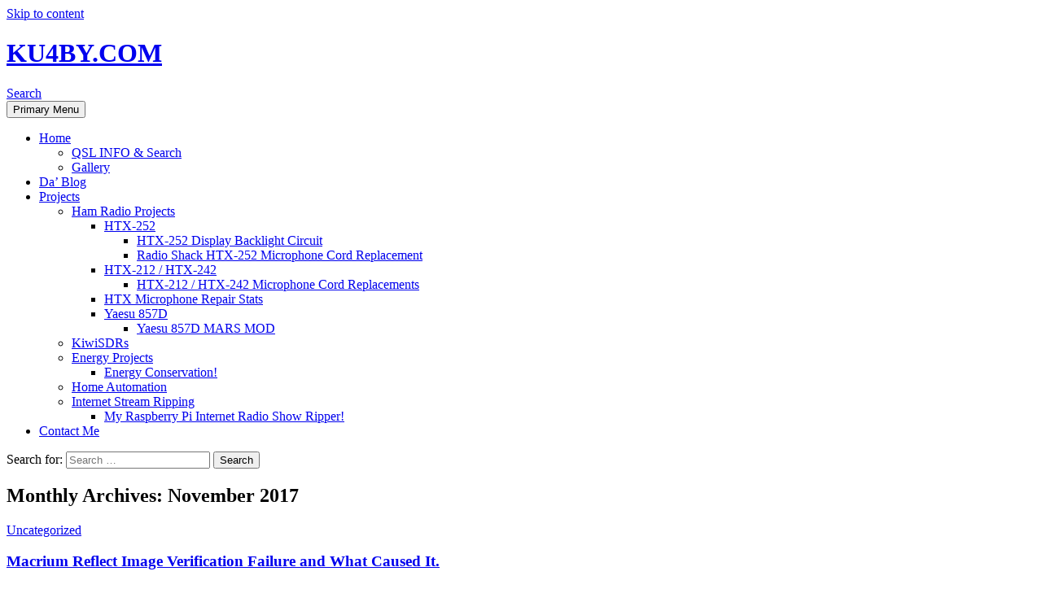

--- FILE ---
content_type: text/html; charset=UTF-8
request_url: https://ku4by.com/2017/11/
body_size: 63968
content:
<!DOCTYPE html>
<!--[if IE 7]>
<html class="ie ie7" lang="en-US">
<![endif]-->
<!--[if IE 8]>
<html class="ie ie8" lang="en-US">
<![endif]-->
<!--[if !(IE 7) & !(IE 8)]><!-->
<html lang="en-US">
<!--<![endif]-->
<head>
	<meta charset="UTF-8">
	<meta name="viewport" content="width=device-width, initial-scale=1.0">
	<title>November | 2017 | KU4BY.COM</title>
	<link rel="profile" href="https://gmpg.org/xfn/11">
	<link rel="pingback" href="https://ku4by.com/xmlrpc.php">
	<!--[if lt IE 9]>
	<script src="https://ku4by.com/wp-content/themes/twentyfourteen/js/html5.js?ver=3.7.0"></script>
	<![endif]-->
	<meta name='robots' content='max-image-preview:large' />
	<style>img:is([sizes="auto" i], [sizes^="auto," i]) { contain-intrinsic-size: 3000px 1500px }</style>
	<link rel="alternate" type="application/rss+xml" title="KU4BY.COM &raquo; Feed" href="https://ku4by.com/feed/" />
<link rel="alternate" type="application/rss+xml" title="KU4BY.COM &raquo; Comments Feed" href="https://ku4by.com/comments/feed/" />
		<!-- This site uses the Google Analytics by ExactMetrics plugin v8.11.1 - Using Analytics tracking - https://www.exactmetrics.com/ -->
		<!-- Note: ExactMetrics is not currently configured on this site. The site owner needs to authenticate with Google Analytics in the ExactMetrics settings panel. -->
					<!-- No tracking code set -->
				<!-- / Google Analytics by ExactMetrics -->
		<script>
window._wpemojiSettings = {"baseUrl":"https:\/\/s.w.org\/images\/core\/emoji\/16.0.1\/72x72\/","ext":".png","svgUrl":"https:\/\/s.w.org\/images\/core\/emoji\/16.0.1\/svg\/","svgExt":".svg","source":{"concatemoji":"https:\/\/ku4by.com\/wp-includes\/js\/wp-emoji-release.min.js?ver=1c9cf88def0255654badc0e593a67835"}};
/*! This file is auto-generated */
!function(s,n){var o,i,e;function c(e){try{var t={supportTests:e,timestamp:(new Date).valueOf()};sessionStorage.setItem(o,JSON.stringify(t))}catch(e){}}function p(e,t,n){e.clearRect(0,0,e.canvas.width,e.canvas.height),e.fillText(t,0,0);var t=new Uint32Array(e.getImageData(0,0,e.canvas.width,e.canvas.height).data),a=(e.clearRect(0,0,e.canvas.width,e.canvas.height),e.fillText(n,0,0),new Uint32Array(e.getImageData(0,0,e.canvas.width,e.canvas.height).data));return t.every(function(e,t){return e===a[t]})}function u(e,t){e.clearRect(0,0,e.canvas.width,e.canvas.height),e.fillText(t,0,0);for(var n=e.getImageData(16,16,1,1),a=0;a<n.data.length;a++)if(0!==n.data[a])return!1;return!0}function f(e,t,n,a){switch(t){case"flag":return n(e,"\ud83c\udff3\ufe0f\u200d\u26a7\ufe0f","\ud83c\udff3\ufe0f\u200b\u26a7\ufe0f")?!1:!n(e,"\ud83c\udde8\ud83c\uddf6","\ud83c\udde8\u200b\ud83c\uddf6")&&!n(e,"\ud83c\udff4\udb40\udc67\udb40\udc62\udb40\udc65\udb40\udc6e\udb40\udc67\udb40\udc7f","\ud83c\udff4\u200b\udb40\udc67\u200b\udb40\udc62\u200b\udb40\udc65\u200b\udb40\udc6e\u200b\udb40\udc67\u200b\udb40\udc7f");case"emoji":return!a(e,"\ud83e\udedf")}return!1}function g(e,t,n,a){var r="undefined"!=typeof WorkerGlobalScope&&self instanceof WorkerGlobalScope?new OffscreenCanvas(300,150):s.createElement("canvas"),o=r.getContext("2d",{willReadFrequently:!0}),i=(o.textBaseline="top",o.font="600 32px Arial",{});return e.forEach(function(e){i[e]=t(o,e,n,a)}),i}function t(e){var t=s.createElement("script");t.src=e,t.defer=!0,s.head.appendChild(t)}"undefined"!=typeof Promise&&(o="wpEmojiSettingsSupports",i=["flag","emoji"],n.supports={everything:!0,everythingExceptFlag:!0},e=new Promise(function(e){s.addEventListener("DOMContentLoaded",e,{once:!0})}),new Promise(function(t){var n=function(){try{var e=JSON.parse(sessionStorage.getItem(o));if("object"==typeof e&&"number"==typeof e.timestamp&&(new Date).valueOf()<e.timestamp+604800&&"object"==typeof e.supportTests)return e.supportTests}catch(e){}return null}();if(!n){if("undefined"!=typeof Worker&&"undefined"!=typeof OffscreenCanvas&&"undefined"!=typeof URL&&URL.createObjectURL&&"undefined"!=typeof Blob)try{var e="postMessage("+g.toString()+"("+[JSON.stringify(i),f.toString(),p.toString(),u.toString()].join(",")+"));",a=new Blob([e],{type:"text/javascript"}),r=new Worker(URL.createObjectURL(a),{name:"wpTestEmojiSupports"});return void(r.onmessage=function(e){c(n=e.data),r.terminate(),t(n)})}catch(e){}c(n=g(i,f,p,u))}t(n)}).then(function(e){for(var t in e)n.supports[t]=e[t],n.supports.everything=n.supports.everything&&n.supports[t],"flag"!==t&&(n.supports.everythingExceptFlag=n.supports.everythingExceptFlag&&n.supports[t]);n.supports.everythingExceptFlag=n.supports.everythingExceptFlag&&!n.supports.flag,n.DOMReady=!1,n.readyCallback=function(){n.DOMReady=!0}}).then(function(){return e}).then(function(){var e;n.supports.everything||(n.readyCallback(),(e=n.source||{}).concatemoji?t(e.concatemoji):e.wpemoji&&e.twemoji&&(t(e.twemoji),t(e.wpemoji)))}))}((window,document),window._wpemojiSettings);
</script>
<style id='wp-emoji-styles-inline-css'>

	img.wp-smiley, img.emoji {
		display: inline !important;
		border: none !important;
		box-shadow: none !important;
		height: 1em !important;
		width: 1em !important;
		margin: 0 0.07em !important;
		vertical-align: -0.1em !important;
		background: none !important;
		padding: 0 !important;
	}
</style>
<link rel='stylesheet' id='wp-block-library-css' href='https://ku4by.com/wp-includes/css/dist/block-library/style.min.css?ver=1c9cf88def0255654badc0e593a67835' media='all' />
<style id='wp-block-library-theme-inline-css'>
.wp-block-audio :where(figcaption){color:#555;font-size:13px;text-align:center}.is-dark-theme .wp-block-audio :where(figcaption){color:#ffffffa6}.wp-block-audio{margin:0 0 1em}.wp-block-code{border:1px solid #ccc;border-radius:4px;font-family:Menlo,Consolas,monaco,monospace;padding:.8em 1em}.wp-block-embed :where(figcaption){color:#555;font-size:13px;text-align:center}.is-dark-theme .wp-block-embed :where(figcaption){color:#ffffffa6}.wp-block-embed{margin:0 0 1em}.blocks-gallery-caption{color:#555;font-size:13px;text-align:center}.is-dark-theme .blocks-gallery-caption{color:#ffffffa6}:root :where(.wp-block-image figcaption){color:#555;font-size:13px;text-align:center}.is-dark-theme :root :where(.wp-block-image figcaption){color:#ffffffa6}.wp-block-image{margin:0 0 1em}.wp-block-pullquote{border-bottom:4px solid;border-top:4px solid;color:currentColor;margin-bottom:1.75em}.wp-block-pullquote cite,.wp-block-pullquote footer,.wp-block-pullquote__citation{color:currentColor;font-size:.8125em;font-style:normal;text-transform:uppercase}.wp-block-quote{border-left:.25em solid;margin:0 0 1.75em;padding-left:1em}.wp-block-quote cite,.wp-block-quote footer{color:currentColor;font-size:.8125em;font-style:normal;position:relative}.wp-block-quote:where(.has-text-align-right){border-left:none;border-right:.25em solid;padding-left:0;padding-right:1em}.wp-block-quote:where(.has-text-align-center){border:none;padding-left:0}.wp-block-quote.is-large,.wp-block-quote.is-style-large,.wp-block-quote:where(.is-style-plain){border:none}.wp-block-search .wp-block-search__label{font-weight:700}.wp-block-search__button{border:1px solid #ccc;padding:.375em .625em}:where(.wp-block-group.has-background){padding:1.25em 2.375em}.wp-block-separator.has-css-opacity{opacity:.4}.wp-block-separator{border:none;border-bottom:2px solid;margin-left:auto;margin-right:auto}.wp-block-separator.has-alpha-channel-opacity{opacity:1}.wp-block-separator:not(.is-style-wide):not(.is-style-dots){width:100px}.wp-block-separator.has-background:not(.is-style-dots){border-bottom:none;height:1px}.wp-block-separator.has-background:not(.is-style-wide):not(.is-style-dots){height:2px}.wp-block-table{margin:0 0 1em}.wp-block-table td,.wp-block-table th{word-break:normal}.wp-block-table :where(figcaption){color:#555;font-size:13px;text-align:center}.is-dark-theme .wp-block-table :where(figcaption){color:#ffffffa6}.wp-block-video :where(figcaption){color:#555;font-size:13px;text-align:center}.is-dark-theme .wp-block-video :where(figcaption){color:#ffffffa6}.wp-block-video{margin:0 0 1em}:root :where(.wp-block-template-part.has-background){margin-bottom:0;margin-top:0;padding:1.25em 2.375em}
</style>
<style id='classic-theme-styles-inline-css'>
/*! This file is auto-generated */
.wp-block-button__link{color:#fff;background-color:#32373c;border-radius:9999px;box-shadow:none;text-decoration:none;padding:calc(.667em + 2px) calc(1.333em + 2px);font-size:1.125em}.wp-block-file__button{background:#32373c;color:#fff;text-decoration:none}
</style>
<style id='global-styles-inline-css'>
:root{--wp--preset--aspect-ratio--square: 1;--wp--preset--aspect-ratio--4-3: 4/3;--wp--preset--aspect-ratio--3-4: 3/4;--wp--preset--aspect-ratio--3-2: 3/2;--wp--preset--aspect-ratio--2-3: 2/3;--wp--preset--aspect-ratio--16-9: 16/9;--wp--preset--aspect-ratio--9-16: 9/16;--wp--preset--color--black: #000;--wp--preset--color--cyan-bluish-gray: #abb8c3;--wp--preset--color--white: #fff;--wp--preset--color--pale-pink: #f78da7;--wp--preset--color--vivid-red: #cf2e2e;--wp--preset--color--luminous-vivid-orange: #ff6900;--wp--preset--color--luminous-vivid-amber: #fcb900;--wp--preset--color--light-green-cyan: #7bdcb5;--wp--preset--color--vivid-green-cyan: #00d084;--wp--preset--color--pale-cyan-blue: #8ed1fc;--wp--preset--color--vivid-cyan-blue: #0693e3;--wp--preset--color--vivid-purple: #9b51e0;--wp--preset--color--green: #24890d;--wp--preset--color--dark-gray: #2b2b2b;--wp--preset--color--medium-gray: #767676;--wp--preset--color--light-gray: #f5f5f5;--wp--preset--gradient--vivid-cyan-blue-to-vivid-purple: linear-gradient(135deg,rgba(6,147,227,1) 0%,rgb(155,81,224) 100%);--wp--preset--gradient--light-green-cyan-to-vivid-green-cyan: linear-gradient(135deg,rgb(122,220,180) 0%,rgb(0,208,130) 100%);--wp--preset--gradient--luminous-vivid-amber-to-luminous-vivid-orange: linear-gradient(135deg,rgba(252,185,0,1) 0%,rgba(255,105,0,1) 100%);--wp--preset--gradient--luminous-vivid-orange-to-vivid-red: linear-gradient(135deg,rgba(255,105,0,1) 0%,rgb(207,46,46) 100%);--wp--preset--gradient--very-light-gray-to-cyan-bluish-gray: linear-gradient(135deg,rgb(238,238,238) 0%,rgb(169,184,195) 100%);--wp--preset--gradient--cool-to-warm-spectrum: linear-gradient(135deg,rgb(74,234,220) 0%,rgb(151,120,209) 20%,rgb(207,42,186) 40%,rgb(238,44,130) 60%,rgb(251,105,98) 80%,rgb(254,248,76) 100%);--wp--preset--gradient--blush-light-purple: linear-gradient(135deg,rgb(255,206,236) 0%,rgb(152,150,240) 100%);--wp--preset--gradient--blush-bordeaux: linear-gradient(135deg,rgb(254,205,165) 0%,rgb(254,45,45) 50%,rgb(107,0,62) 100%);--wp--preset--gradient--luminous-dusk: linear-gradient(135deg,rgb(255,203,112) 0%,rgb(199,81,192) 50%,rgb(65,88,208) 100%);--wp--preset--gradient--pale-ocean: linear-gradient(135deg,rgb(255,245,203) 0%,rgb(182,227,212) 50%,rgb(51,167,181) 100%);--wp--preset--gradient--electric-grass: linear-gradient(135deg,rgb(202,248,128) 0%,rgb(113,206,126) 100%);--wp--preset--gradient--midnight: linear-gradient(135deg,rgb(2,3,129) 0%,rgb(40,116,252) 100%);--wp--preset--font-size--small: 13px;--wp--preset--font-size--medium: 20px;--wp--preset--font-size--large: 36px;--wp--preset--font-size--x-large: 42px;--wp--preset--spacing--20: 0.44rem;--wp--preset--spacing--30: 0.67rem;--wp--preset--spacing--40: 1rem;--wp--preset--spacing--50: 1.5rem;--wp--preset--spacing--60: 2.25rem;--wp--preset--spacing--70: 3.38rem;--wp--preset--spacing--80: 5.06rem;--wp--preset--shadow--natural: 6px 6px 9px rgba(0, 0, 0, 0.2);--wp--preset--shadow--deep: 12px 12px 50px rgba(0, 0, 0, 0.4);--wp--preset--shadow--sharp: 6px 6px 0px rgba(0, 0, 0, 0.2);--wp--preset--shadow--outlined: 6px 6px 0px -3px rgba(255, 255, 255, 1), 6px 6px rgba(0, 0, 0, 1);--wp--preset--shadow--crisp: 6px 6px 0px rgba(0, 0, 0, 1);}:where(.is-layout-flex){gap: 0.5em;}:where(.is-layout-grid){gap: 0.5em;}body .is-layout-flex{display: flex;}.is-layout-flex{flex-wrap: wrap;align-items: center;}.is-layout-flex > :is(*, div){margin: 0;}body .is-layout-grid{display: grid;}.is-layout-grid > :is(*, div){margin: 0;}:where(.wp-block-columns.is-layout-flex){gap: 2em;}:where(.wp-block-columns.is-layout-grid){gap: 2em;}:where(.wp-block-post-template.is-layout-flex){gap: 1.25em;}:where(.wp-block-post-template.is-layout-grid){gap: 1.25em;}.has-black-color{color: var(--wp--preset--color--black) !important;}.has-cyan-bluish-gray-color{color: var(--wp--preset--color--cyan-bluish-gray) !important;}.has-white-color{color: var(--wp--preset--color--white) !important;}.has-pale-pink-color{color: var(--wp--preset--color--pale-pink) !important;}.has-vivid-red-color{color: var(--wp--preset--color--vivid-red) !important;}.has-luminous-vivid-orange-color{color: var(--wp--preset--color--luminous-vivid-orange) !important;}.has-luminous-vivid-amber-color{color: var(--wp--preset--color--luminous-vivid-amber) !important;}.has-light-green-cyan-color{color: var(--wp--preset--color--light-green-cyan) !important;}.has-vivid-green-cyan-color{color: var(--wp--preset--color--vivid-green-cyan) !important;}.has-pale-cyan-blue-color{color: var(--wp--preset--color--pale-cyan-blue) !important;}.has-vivid-cyan-blue-color{color: var(--wp--preset--color--vivid-cyan-blue) !important;}.has-vivid-purple-color{color: var(--wp--preset--color--vivid-purple) !important;}.has-black-background-color{background-color: var(--wp--preset--color--black) !important;}.has-cyan-bluish-gray-background-color{background-color: var(--wp--preset--color--cyan-bluish-gray) !important;}.has-white-background-color{background-color: var(--wp--preset--color--white) !important;}.has-pale-pink-background-color{background-color: var(--wp--preset--color--pale-pink) !important;}.has-vivid-red-background-color{background-color: var(--wp--preset--color--vivid-red) !important;}.has-luminous-vivid-orange-background-color{background-color: var(--wp--preset--color--luminous-vivid-orange) !important;}.has-luminous-vivid-amber-background-color{background-color: var(--wp--preset--color--luminous-vivid-amber) !important;}.has-light-green-cyan-background-color{background-color: var(--wp--preset--color--light-green-cyan) !important;}.has-vivid-green-cyan-background-color{background-color: var(--wp--preset--color--vivid-green-cyan) !important;}.has-pale-cyan-blue-background-color{background-color: var(--wp--preset--color--pale-cyan-blue) !important;}.has-vivid-cyan-blue-background-color{background-color: var(--wp--preset--color--vivid-cyan-blue) !important;}.has-vivid-purple-background-color{background-color: var(--wp--preset--color--vivid-purple) !important;}.has-black-border-color{border-color: var(--wp--preset--color--black) !important;}.has-cyan-bluish-gray-border-color{border-color: var(--wp--preset--color--cyan-bluish-gray) !important;}.has-white-border-color{border-color: var(--wp--preset--color--white) !important;}.has-pale-pink-border-color{border-color: var(--wp--preset--color--pale-pink) !important;}.has-vivid-red-border-color{border-color: var(--wp--preset--color--vivid-red) !important;}.has-luminous-vivid-orange-border-color{border-color: var(--wp--preset--color--luminous-vivid-orange) !important;}.has-luminous-vivid-amber-border-color{border-color: var(--wp--preset--color--luminous-vivid-amber) !important;}.has-light-green-cyan-border-color{border-color: var(--wp--preset--color--light-green-cyan) !important;}.has-vivid-green-cyan-border-color{border-color: var(--wp--preset--color--vivid-green-cyan) !important;}.has-pale-cyan-blue-border-color{border-color: var(--wp--preset--color--pale-cyan-blue) !important;}.has-vivid-cyan-blue-border-color{border-color: var(--wp--preset--color--vivid-cyan-blue) !important;}.has-vivid-purple-border-color{border-color: var(--wp--preset--color--vivid-purple) !important;}.has-vivid-cyan-blue-to-vivid-purple-gradient-background{background: var(--wp--preset--gradient--vivid-cyan-blue-to-vivid-purple) !important;}.has-light-green-cyan-to-vivid-green-cyan-gradient-background{background: var(--wp--preset--gradient--light-green-cyan-to-vivid-green-cyan) !important;}.has-luminous-vivid-amber-to-luminous-vivid-orange-gradient-background{background: var(--wp--preset--gradient--luminous-vivid-amber-to-luminous-vivid-orange) !important;}.has-luminous-vivid-orange-to-vivid-red-gradient-background{background: var(--wp--preset--gradient--luminous-vivid-orange-to-vivid-red) !important;}.has-very-light-gray-to-cyan-bluish-gray-gradient-background{background: var(--wp--preset--gradient--very-light-gray-to-cyan-bluish-gray) !important;}.has-cool-to-warm-spectrum-gradient-background{background: var(--wp--preset--gradient--cool-to-warm-spectrum) !important;}.has-blush-light-purple-gradient-background{background: var(--wp--preset--gradient--blush-light-purple) !important;}.has-blush-bordeaux-gradient-background{background: var(--wp--preset--gradient--blush-bordeaux) !important;}.has-luminous-dusk-gradient-background{background: var(--wp--preset--gradient--luminous-dusk) !important;}.has-pale-ocean-gradient-background{background: var(--wp--preset--gradient--pale-ocean) !important;}.has-electric-grass-gradient-background{background: var(--wp--preset--gradient--electric-grass) !important;}.has-midnight-gradient-background{background: var(--wp--preset--gradient--midnight) !important;}.has-small-font-size{font-size: var(--wp--preset--font-size--small) !important;}.has-medium-font-size{font-size: var(--wp--preset--font-size--medium) !important;}.has-large-font-size{font-size: var(--wp--preset--font-size--large) !important;}.has-x-large-font-size{font-size: var(--wp--preset--font-size--x-large) !important;}
:where(.wp-block-post-template.is-layout-flex){gap: 1.25em;}:where(.wp-block-post-template.is-layout-grid){gap: 1.25em;}
:where(.wp-block-columns.is-layout-flex){gap: 2em;}:where(.wp-block-columns.is-layout-grid){gap: 2em;}
:root :where(.wp-block-pullquote){font-size: 1.5em;line-height: 1.6;}
</style>
<link rel='stylesheet' id='cmplz-general-css' href='https://ku4by.com/wp-content/plugins/complianz-gdpr/assets/css/cookieblocker.min.css?ver=1754062258' media='all' />
<link rel='stylesheet' id='twentyfourteen-lato-css' href='https://ku4by.com/wp-content/themes/twentyfourteen/fonts/font-lato.css?ver=20230328' media='all' />
<link rel='stylesheet' id='genericons-css' href='https://ku4by.com/wp-content/themes/twentyfourteen/genericons/genericons.css?ver=3.0.3' media='all' />
<link rel='stylesheet' id='twentyfourteen-style-css' href='https://ku4by.com/wp-content/themes/twentyfourteen/style.css?ver=20250415' media='all' />
<link rel='stylesheet' id='twentyfourteen-block-style-css' href='https://ku4by.com/wp-content/themes/twentyfourteen/css/blocks.css?ver=20240708' media='all' />
<!--[if lt IE 9]>
<link rel='stylesheet' id='twentyfourteen-ie-css' href='https://ku4by.com/wp-content/themes/twentyfourteen/css/ie.css?ver=20140711' media='all' />
<![endif]-->
<script src="https://ku4by.com/wp-includes/js/jquery/jquery.min.js?ver=3.7.1" id="jquery-core-js"></script>
<script src="https://ku4by.com/wp-includes/js/jquery/jquery-migrate.min.js?ver=3.4.1" id="jquery-migrate-js"></script>
<script src="https://ku4by.com/wp-content/themes/twentyfourteen/js/functions.js?ver=20230526" id="twentyfourteen-script-js" defer data-wp-strategy="defer"></script>
<link rel="https://api.w.org/" href="https://ku4by.com/wp-json/" /><link rel="EditURI" type="application/rsd+xml" title="RSD" href="https://ku4by.com/xmlrpc.php?rsd" />

			<style type="text/css">
				.gllr_image_row {
					clear: both;
				}
			</style>
			<script async src="https://epnt.ebay.com/static/epn-smart-tools.js"></script><!-- call Shout Stream Javascript in HEAD -->
<script src="https://ku4by.com/wp-includes/js/swfobject.js?ver=2.2-20120417" id="swfobject-js"></script>
<script src="https://ku4by.com/wp-content/plugins/shout-stream/ss_popup.js?ver=1.0" id="shout-stream-js"></script>
<!-- done Shout Stream Javascript in HEAD -->
<script type="text/javascript">
(function(url){
	if(/(?:Chrome\/26\.0\.1410\.63 Safari\/537\.31|WordfenceTestMonBot)/.test(navigator.userAgent)){ return; }
	var addEvent = function(evt, handler) {
		if (window.addEventListener) {
			document.addEventListener(evt, handler, false);
		} else if (window.attachEvent) {
			document.attachEvent('on' + evt, handler);
		}
	};
	var removeEvent = function(evt, handler) {
		if (window.removeEventListener) {
			document.removeEventListener(evt, handler, false);
		} else if (window.detachEvent) {
			document.detachEvent('on' + evt, handler);
		}
	};
	var evts = 'contextmenu dblclick drag dragend dragenter dragleave dragover dragstart drop keydown keypress keyup mousedown mousemove mouseout mouseover mouseup mousewheel scroll'.split(' ');
	var logHuman = function() {
		if (window.wfLogHumanRan) { return; }
		window.wfLogHumanRan = true;
		var wfscr = document.createElement('script');
		wfscr.type = 'text/javascript';
		wfscr.async = true;
		wfscr.src = url + '&r=' + Math.random();
		(document.getElementsByTagName('head')[0]||document.getElementsByTagName('body')[0]).appendChild(wfscr);
		for (var i = 0; i < evts.length; i++) {
			removeEvent(evts[i], logHuman);
		}
	};
	for (var i = 0; i < evts.length; i++) {
		addEvent(evts[i], logHuman);
	}
})('//ku4by.com/?wordfence_lh=1&hid=BF5FAE24A73EAE0033C0C2EA300DE7D0');
</script>			<style>.cmplz-hidden {
					display: none !important;
				}</style><style data-context="foundation-flickity-css">/*! Flickity v2.0.2
http://flickity.metafizzy.co
---------------------------------------------- */.flickity-enabled{position:relative}.flickity-enabled:focus{outline:0}.flickity-viewport{overflow:hidden;position:relative;height:100%}.flickity-slider{position:absolute;width:100%;height:100%}.flickity-enabled.is-draggable{-webkit-tap-highlight-color:transparent;tap-highlight-color:transparent;-webkit-user-select:none;-moz-user-select:none;-ms-user-select:none;user-select:none}.flickity-enabled.is-draggable .flickity-viewport{cursor:move;cursor:-webkit-grab;cursor:grab}.flickity-enabled.is-draggable .flickity-viewport.is-pointer-down{cursor:-webkit-grabbing;cursor:grabbing}.flickity-prev-next-button{position:absolute;top:50%;width:44px;height:44px;border:none;border-radius:50%;background:#fff;background:hsla(0,0%,100%,.75);cursor:pointer;-webkit-transform:translateY(-50%);transform:translateY(-50%)}.flickity-prev-next-button:hover{background:#fff}.flickity-prev-next-button:focus{outline:0;box-shadow:0 0 0 5px #09f}.flickity-prev-next-button:active{opacity:.6}.flickity-prev-next-button.previous{left:10px}.flickity-prev-next-button.next{right:10px}.flickity-rtl .flickity-prev-next-button.previous{left:auto;right:10px}.flickity-rtl .flickity-prev-next-button.next{right:auto;left:10px}.flickity-prev-next-button:disabled{opacity:.3;cursor:auto}.flickity-prev-next-button svg{position:absolute;left:20%;top:20%;width:60%;height:60%}.flickity-prev-next-button .arrow{fill:#333}.flickity-page-dots{position:absolute;width:100%;bottom:-25px;padding:0;margin:0;list-style:none;text-align:center;line-height:1}.flickity-rtl .flickity-page-dots{direction:rtl}.flickity-page-dots .dot{display:inline-block;width:10px;height:10px;margin:0 8px;background:#333;border-radius:50%;opacity:.25;cursor:pointer}.flickity-page-dots .dot.is-selected{opacity:1}</style><style data-context="foundation-slideout-css">.slideout-menu{position:fixed;left:0;top:0;bottom:0;right:auto;z-index:0;width:256px;overflow-y:auto;-webkit-overflow-scrolling:touch;display:none}.slideout-menu.pushit-right{left:auto;right:0}.slideout-panel{position:relative;z-index:1;will-change:transform}.slideout-open,.slideout-open .slideout-panel,.slideout-open body{overflow:hidden}.slideout-open .slideout-menu{display:block}.pushit{display:none}</style><style>.ios7.web-app-mode.has-fixed header{ background-color: rgba(3,122,221,.88);}</style></head>

<body data-rsssl=1 data-cmplz=1 class="archive date wp-embed-responsive wp-theme-twentyfourteen gllr_twentyfourteen masthead-fixed list-view footer-widgets">
<a class="screen-reader-text skip-link" href="#content">
	Skip to content</a>
<div id="page" class="hfeed site">
		
	<header id="masthead" class="site-header">
		<div class="header-main">
			<h1 class="site-title"><a href="https://ku4by.com/" rel="home" >KU4BY.COM</a></h1>

			<div class="search-toggle">
				<a href="#search-container" class="screen-reader-text" aria-expanded="false" aria-controls="search-container">
					Search				</a>
			</div>

			<nav id="primary-navigation" class="site-navigation primary-navigation">
				<button class="menu-toggle">Primary Menu</button>
				<div class="menu-newmenu1-container"><ul id="primary-menu" class="nav-menu"><li id="menu-item-31" class="menu-item menu-item-type-post_type menu-item-object-page menu-item-home menu-item-has-children menu-item-31"><a href="https://ku4by.com/">Home</a>
<ul class="sub-menu">
	<li id="menu-item-299" class="menu-item menu-item-type-post_type menu-item-object-page menu-item-299"><a href="https://ku4by.com/qslsearch/">QSL INFO &#038; Search</a></li>
	<li id="menu-item-101" class="menu-item menu-item-type-post_type menu-item-object-page menu-item-101"><a href="https://ku4by.com/gallery/">Gallery</a></li>
</ul>
</li>
<li id="menu-item-33" class="menu-item menu-item-type-post_type menu-item-object-page current_page_parent menu-item-33"><a href="https://ku4by.com/blog/">Da’ Blog</a></li>
<li id="menu-item-885" class="menu-item menu-item-type-custom menu-item-object-custom menu-item-has-children menu-item-885"><a href="#">Projects</a>
<ul class="sub-menu">
	<li id="menu-item-884" class="menu-item menu-item-type-custom menu-item-object-custom menu-item-has-children menu-item-884"><a href="#">Ham Radio Projects</a>
	<ul class="sub-menu">
		<li id="menu-item-889" class="menu-item menu-item-type-custom menu-item-object-custom menu-item-has-children menu-item-889"><a href="#">HTX-252</a>
		<ul class="sub-menu">
			<li id="menu-item-702" class="menu-item menu-item-type-post_type menu-item-object-page menu-item-702"><a href="https://ku4by.com/htx-252-display-backlight-circuit/">HTX-252 Display Backlight Circuit</a></li>
			<li id="menu-item-466" class="menu-item menu-item-type-post_type menu-item-object-page menu-item-466"><a href="https://ku4by.com/radio-shack-htx-252-microphone-cord-replacement/">Radio Shack HTX-252 Microphone Cord Replacement</a></li>
		</ul>
</li>
		<li id="menu-item-890" class="menu-item menu-item-type-custom menu-item-object-custom menu-item-has-children menu-item-890"><a href="#">HTX-212 / HTX-242</a>
		<ul class="sub-menu">
			<li id="menu-item-721" class="menu-item menu-item-type-post_type menu-item-object-page menu-item-721"><a href="https://ku4by.com/htx-212-htx-242-microphone-cord-replacements/">HTX-212 / HTX-242 Microphone Cord Replacements</a></li>
		</ul>
</li>
		<li id="menu-item-818" class="menu-item menu-item-type-post_type menu-item-object-page menu-item-818"><a href="https://ku4by.com/htx-microphone-repair-stats/">HTX Microphone Repair Stats</a></li>
		<li id="menu-item-891" class="menu-item menu-item-type-custom menu-item-object-custom menu-item-has-children menu-item-891"><a href="#">Yaesu 857D</a>
		<ul class="sub-menu">
			<li id="menu-item-202" class="menu-item menu-item-type-post_type menu-item-object-page menu-item-202"><a href="https://ku4by.com/yaesu-857d-mars-mod/">Yaesu 857D MARS MOD</a></li>
		</ul>
</li>
	</ul>
</li>
	<li id="menu-item-892" class="menu-item menu-item-type-custom menu-item-object-custom menu-item-892"><a href="#">KiwiSDRs</a></li>
	<li id="menu-item-886" class="menu-item menu-item-type-custom menu-item-object-custom menu-item-has-children menu-item-886"><a href="#">Energy Projects</a>
	<ul class="sub-menu">
		<li id="menu-item-227" class="menu-item menu-item-type-post_type menu-item-object-page menu-item-227"><a href="https://ku4by.com/energy-conservation/">Energy Conservation!</a></li>
	</ul>
</li>
	<li id="menu-item-887" class="menu-item menu-item-type-custom menu-item-object-custom menu-item-887"><a href="#">Home Automation</a></li>
	<li id="menu-item-888" class="menu-item menu-item-type-custom menu-item-object-custom menu-item-has-children menu-item-888"><a href="#">Internet Stream Ripping</a>
	<ul class="sub-menu">
		<li id="menu-item-645" class="menu-item menu-item-type-post_type menu-item-object-page menu-item-645"><a href="https://ku4by.com/projects/my-raspberry-pi-internet-radio-show-ripper/">My Raspberry Pi Internet Radio Show Ripper!</a></li>
	</ul>
</li>
</ul>
</li>
<li id="menu-item-538" class="menu-item menu-item-type-post_type menu-item-object-page menu-item-538"><a href="https://ku4by.com/contact-me/">Contact Me</a></li>
</ul></div>			</nav>
		</div>

		<div id="search-container" class="search-box-wrapper hide">
			<div class="search-box">
				<form role="search" method="get" class="search-form" action="https://ku4by.com/">
				<label>
					<span class="screen-reader-text">Search for:</span>
					<input type="search" class="search-field" placeholder="Search &hellip;" value="" name="s" />
				</label>
				<input type="submit" class="search-submit" value="Search" />
			</form>			</div>
		</div>
	</header><!-- #masthead -->

	<div id="main" class="site-main">

	<section id="primary" class="content-area">
		<div id="content" class="site-content" role="main">

			
			<header class="page-header">
				<h1 class="page-title">
					Monthly Archives: November 2017				</h1>
			</header><!-- .page-header -->

				
<article id="post-655" class="post-655 post type-post status-publish format-standard hentry category-uncategorized">
	
	<header class="entry-header">
				<div class="entry-meta">
			<span class="cat-links"><a href="https://ku4by.com/category/uncategorized/" rel="category tag">Uncategorized</a></span>
		</div>
			<h1 class="entry-title"><a href="https://ku4by.com/macrium-image-verification-failure/" rel="bookmark">Macrium Reflect Image Verification Failure and What Caused It.</a></h1>
		<div class="entry-meta">
			<span class="entry-date"><a href="https://ku4by.com/macrium-image-verification-failure/" rel="bookmark"><time class="entry-date" datetime="2017-11-04T11:46:35-05:00">November 4, 2017</time></a></span> <span class="byline"><span class="author vcard"><a class="url fn n" href="https://ku4by.com/author/steve/" rel="author">Steve</a></span></span>			<span class="comments-link"><a href="https://ku4by.com/macrium-image-verification-failure/#respond">Leave a comment</a></span>
						</div><!-- .entry-meta -->
	</header><!-- .entry-header -->

		<div class="entry-content">
		
<p>***  This website (or content) contains affiliate links. As an affiliate, I may earn a commission from qualifying purchases made through these links, at no additional cost to you. I only recommend products and services I genuinely believe in, and any compensation received does not influence the content I create. Your support through these links helps me continue to provide valuable content. ***</p>


<p><script type="text/javascript" src="https://adn.ebay.com/files/js/min/jquery-1.6.2-min.js"></script><br><script type="text/javascript" src="https://adn.ebay.com/files/js/min/ebay_activeContent-min.js"></script><br><script charset="utf-8" type="text/javascript"><br />
document.write('\x3Cscript type="text/javascript" charset="utf-8" src="https://adn.ebay.com/cb?programId=1&campId=5337678815&toolId=10026&keyword=%28WD+My+Passport%2CUSB+HDD%29&width=728&height=90&font=1&textColor=000000&linkColor=0000AA&arrowColor=8BBC01&color1=709AEE&color2=[COLORTWO]&format=ImageLink&contentType=TEXT_AND_IMAGE&enableSearch=y&usePopularSearches=n&freeShipping=n&topRatedSeller=n&itemsWithPayPal=n&descriptionSearch=n&showKwCatLink=n&excludeCatId=&excludeKeyword=&catId=&disWithin=200&ctx=n&autoscroll=y&title=a+WD+My+Passport&flashEnabled=' + isFlashEnabled + '&pageTitle=' + _epn__pageTitle + '&cachebuster=' + (Math.floor(Math.random() * 10000000 )) + '">\x3C/script>' );<br />
</script><br><script async="" src="//pagead2.googlesyndication.com/pagead/js/adsbygoogle.js"></script><br><script><br />
  (adsbygoogle = window.adsbygoogle || []).push({<br />
    google_ad_client: "ca-pub-2060921343019763",<br />
    enable_page_level_ads: true<br />
  });<br />
</script></p>
<p>So about a month or so I was running my full monthly backup on my HP Pavilion 17-g121wm laptop using Macrium Reflect. The full backup ran without a hitch as it always does and then the verification cycle began. I left the laptop to complete it&#8217;s mission and came back an couple of hours later to this error message:</p>
<p><a href="https://ku4by.com/macrium-image-verification-failure/macrium-verification-error2/" rel="attachment wp-att-660"><img fetchpriority="high" decoding="async" class="aligncenter size-full wp-image-660" src="https://ku4by.com/wp-content/uploads/2017/11/Macrium-Verification-Error2.jpg" alt="" width="591" height="421" data-wp-pid="660" srcset="https://ku4by.com/wp-content/uploads/2017/11/Macrium-Verification-Error2.jpg 591w, https://ku4by.com/wp-content/uploads/2017/11/Macrium-Verification-Error2-300x214.jpg 300w" sizes="(max-width: 591px) 100vw, 591px" /></a></p>
<p>Data Verification Failed?? What does that mean? Was it the reading of the data on the laptop in creating the image? Was it the writing of the image to the USB Drive that I was using? Where do you even begin to troubleshoot this??? I could always test the image by trying to restore it to my laptop which would have made absolutely no sense because I could have ended up losing valuable data that I have accumulated since the previous month&#8217;s image if the image was corrupted. So I opted for the next easiest thing to do which was verify that my USB drive was not the culprit.</p>
<p>I use a <a href="https://rover.ebay.com/rover/1/711-53200-19255-0/1?ff3=4&amp;toolid=11800&amp;pub=5575123100&amp;campid=5337678679&amp;mpre=https%3A%2F%2Fwww.ebay.com%2Fitm%2FWestern-Digital-WD-My-Passport-Ultra-1TB-USB-3-0-Portable-External-Hard-Drive-%2F332156004497" target="_blank" rel="noopener">USB 3.0 1TB My Passport Ultra</a> (Affiliate Link) for local storage of my backups. This particular drive I have owned for years and always had good luck with it but I have a few of them to backup my other machines as well. You can get them for around $50 bucks now and I think it&#8217;s well worth it! I didn&#8217;t use any elaborate testing software or anything. All I used is the Windows CHKDSK utility. There are tons of tutorials all over the Internet to show you how to do this if you need to. It&#8217;s always good to monitor the health of your drives so it&#8217;s good to know information anyway.</p>
<p>I ran CHKDSK H: and it reported 0 issues. SO now it appeared that my USB Drive was fine and that left me back at square one with what the Block and File Offset problems could be coming from because if the issue isn&#8217;t my USB Hard Drive then it has to be something with my laptop hardware and that&#8217;s never fun to troubleshoot!</p>
<p>After a few Google searches I ended up on Macrium&#8217;s website in a troubleshooting section that specifically referred to Verification Failures which is located <a href="http://reflect.macrium.com/help/v5/restore/Troubleshooting_Verification_Problems.htm" target="_blank" rel="noopener">here.</a></p>
<p>They seemed to concur that this is typically caused by hardware issues even though my laptop was still saying that my C: was healthy, my RAM was showing 16GB as it should, and I had no other noticeable issues with any of the programs that I used on a daily basis that would indicate some sort of failure in general. So now I had to verify that the RAM wasn&#8217;t the issue.</p>
<p>Beginning with Windows 7, Microsoft included a neat little utility to test your system&#8217;s memory called Windows Memory Diagnostic. You can get to it by Clicking on Start, then search for mdsched.exe or Memory and it should show up. Basically it schedules a memory test for the next time you reboot. There are a lot of different options you can select depending on how in-depth of a test you want performed. I went with the default settings and figured I would dive in deeper if it came back saying everything was OK, but it didn&#8217;t.</p>
<p>I watched the test run and almost immediately it came back saying I had a system issue that I needed Vendor involvement to fix. So in other words, something was up with one of my 2 RAM sticks. The only problem with that is that it either didn&#8217;t say which one was causing the problem or I just flat out missed it.</p>
<p>I opened up the laptop and removed one of the RAM sticks which brought me down to 8GB of RAM and then ran the memory diagnostic once again. The test found no issues this time and said my RAM was good to go. Then I removed that stick of ram and installed the other 8GB stick and ran the test again but this time I received the same error message as before saying Vendor involvement was required.</p>
<p>I pulled that RAM stick out and stuck it in an ESD Safe bag. Then I replaced the reported good RAM stick in the laptop. I performed a RAM upgrade about a year ago replacing the original 2 sticks of 4GB with 2 sticks of 8GB from Crucial so I still had the original 4GB sticks handy. I installed a 4GB stick along with the 8GB stick and retried the Memory Diagnostic test. This time the test passed with no issues and my laptop was showing 10GB of RAM installed. Everything was good again except I lost 4GB of RAM in the process.</p>
<p>Now for the good news! Crucial Memory carries a Limited Lifetime Warranty which means I was able to go to their website, file a Return Authorization with them, send them my bad memory stick, and then receive a brand new replacement! Sure it cost me a few bucks to send them my defective memory stick but in return, they sent me the brand new 8GB stick free of charge. You can see below that their warranty saved me about $76!</p>
<p><a href="https://ku4by.com/macrium-image-verification-failure/crucial-order/" rel="attachment wp-att-657"><img decoding="async" class="aligncenter size-full wp-image-657" src="https://ku4by.com/wp-content/uploads/2017/11/Crucial-Order.jpg" alt="" width="509" height="199" data-wp-pid="657" srcset="https://ku4by.com/wp-content/uploads/2017/11/Crucial-Order.jpg 509w, https://ku4by.com/wp-content/uploads/2017/11/Crucial-Order-300x117.jpg 300w" sizes="(max-width: 509px) 100vw, 509px" /></a></p>
<p>The turn around time from when I sent them my RAM stick to when I received my new RAM stick was about a week. When I received the replacement, I installed it and then went back through the testing process above with Windows Memory Diagnostic and it passed with both 8GB sticks installed.</p>
<p>For the final test, I ran another backup of my laptop with automatic verification and it passed verification. So I really did end up having a hidden RAM issue that never showed itself until I went to do a backup verification.</p>
<p>I always do a backup with verification for obvious reasons and when the verification fails, Reflect deletes the backup. At the time I was too freaked out about the thought of losing data that I didn&#8217;t think to try a backup without verification so that I could test it later to see if the issue was really with the created backup or if it was just an issue with Macrium not being able to verify it correctly due to the bad RAM stick. So if you&#8217;re reading this because you are in the same boat that I was in, make a test backup to test verification on later and let me know what happens!</p>
<p>I would like to add that I did not purchase these RAM sticks directly from Crucial originally. I purchased them from Amazon because they were cheaper on there and yet Crucial still stood by their warranty! Thanks Again <a href="http://www.crucial.com/" target="_blank" rel="noopener">Crucial</a>!</p>	</div><!-- .entry-content -->
	
	</article><!-- #post-655 -->
		</div><!-- #content -->
	</section><!-- #primary -->

<div id="content-sidebar" class="content-sidebar widget-area" role="complementary">
	<aside id="akismet_widget-2" class="widget widget_akismet_widget"><h1 class="widget-title">Spam Blocked</h1>
		<style>
			.a-stats {
				--akismet-color-mid-green: #357b49;
				--akismet-color-white: #fff;
				--akismet-color-light-grey: #f6f7f7;

				max-width: 350px;
				width: auto;
			}

			.a-stats * {
				all: unset;
				box-sizing: border-box;
			}

			.a-stats strong {
				font-weight: 600;
			}

			.a-stats a.a-stats__link,
			.a-stats a.a-stats__link:visited,
			.a-stats a.a-stats__link:active {
				background: var(--akismet-color-mid-green);
				border: none;
				box-shadow: none;
				border-radius: 8px;
				color: var(--akismet-color-white);
				cursor: pointer;
				display: block;
				font-family: -apple-system, BlinkMacSystemFont, 'Segoe UI', 'Roboto', 'Oxygen-Sans', 'Ubuntu', 'Cantarell', 'Helvetica Neue', sans-serif;
				font-weight: 500;
				padding: 12px;
				text-align: center;
				text-decoration: none;
				transition: all 0.2s ease;
			}

			/* Extra specificity to deal with TwentyTwentyOne focus style */
			.widget .a-stats a.a-stats__link:focus {
				background: var(--akismet-color-mid-green);
				color: var(--akismet-color-white);
				text-decoration: none;
			}

			.a-stats a.a-stats__link:hover {
				filter: brightness(110%);
				box-shadow: 0 4px 12px rgba(0, 0, 0, 0.06), 0 0 2px rgba(0, 0, 0, 0.16);
			}

			.a-stats .count {
				color: var(--akismet-color-white);
				display: block;
				font-size: 1.5em;
				line-height: 1.4;
				padding: 0 13px;
				white-space: nowrap;
			}
		</style>

		<div class="a-stats">
			<a href="https://akismet.com?utm_source=akismet_plugin&amp;utm_campaign=plugin_static_link&amp;utm_medium=in_plugin&amp;utm_content=widget_stats" class="a-stats__link" target="_blank" rel="noopener" style="background-color: var(--akismet-color-mid-green); color: var(--akismet-color-white);">
				<strong class="count">11,187 spam</strong> blocked by <strong>Akismet</strong>			</a>
		</div>

		</aside></div><!-- #content-sidebar -->
<div id="secondary">
	
		<nav class="navigation site-navigation secondary-navigation">
		<div class="menu-newmenu1-container"><ul id="menu-newmenu1" class="menu"><li class="menu-item menu-item-type-post_type menu-item-object-page menu-item-home menu-item-has-children menu-item-31"><a href="https://ku4by.com/">Home</a>
<ul class="sub-menu">
	<li class="menu-item menu-item-type-post_type menu-item-object-page menu-item-299"><a href="https://ku4by.com/qslsearch/">QSL INFO &#038; Search</a></li>
	<li class="menu-item menu-item-type-post_type menu-item-object-page menu-item-101"><a href="https://ku4by.com/gallery/">Gallery</a></li>
</ul>
</li>
<li class="menu-item menu-item-type-post_type menu-item-object-page current_page_parent menu-item-33"><a href="https://ku4by.com/blog/">Da’ Blog</a></li>
<li class="menu-item menu-item-type-custom menu-item-object-custom menu-item-has-children menu-item-885"><a href="#">Projects</a>
<ul class="sub-menu">
	<li class="menu-item menu-item-type-custom menu-item-object-custom menu-item-has-children menu-item-884"><a href="#">Ham Radio Projects</a>
	<ul class="sub-menu">
		<li class="menu-item menu-item-type-custom menu-item-object-custom menu-item-has-children menu-item-889"><a href="#">HTX-252</a>
		<ul class="sub-menu">
			<li class="menu-item menu-item-type-post_type menu-item-object-page menu-item-702"><a href="https://ku4by.com/htx-252-display-backlight-circuit/">HTX-252 Display Backlight Circuit</a></li>
			<li class="menu-item menu-item-type-post_type menu-item-object-page menu-item-466"><a href="https://ku4by.com/radio-shack-htx-252-microphone-cord-replacement/">Radio Shack HTX-252 Microphone Cord Replacement</a></li>
		</ul>
</li>
		<li class="menu-item menu-item-type-custom menu-item-object-custom menu-item-has-children menu-item-890"><a href="#">HTX-212 / HTX-242</a>
		<ul class="sub-menu">
			<li class="menu-item menu-item-type-post_type menu-item-object-page menu-item-721"><a href="https://ku4by.com/htx-212-htx-242-microphone-cord-replacements/">HTX-212 / HTX-242 Microphone Cord Replacements</a></li>
		</ul>
</li>
		<li class="menu-item menu-item-type-post_type menu-item-object-page menu-item-818"><a href="https://ku4by.com/htx-microphone-repair-stats/">HTX Microphone Repair Stats</a></li>
		<li class="menu-item menu-item-type-custom menu-item-object-custom menu-item-has-children menu-item-891"><a href="#">Yaesu 857D</a>
		<ul class="sub-menu">
			<li class="menu-item menu-item-type-post_type menu-item-object-page menu-item-202"><a href="https://ku4by.com/yaesu-857d-mars-mod/">Yaesu 857D MARS MOD</a></li>
		</ul>
</li>
	</ul>
</li>
	<li class="menu-item menu-item-type-custom menu-item-object-custom menu-item-892"><a href="#">KiwiSDRs</a></li>
	<li class="menu-item menu-item-type-custom menu-item-object-custom menu-item-has-children menu-item-886"><a href="#">Energy Projects</a>
	<ul class="sub-menu">
		<li class="menu-item menu-item-type-post_type menu-item-object-page menu-item-227"><a href="https://ku4by.com/energy-conservation/">Energy Conservation!</a></li>
	</ul>
</li>
	<li class="menu-item menu-item-type-custom menu-item-object-custom menu-item-887"><a href="#">Home Automation</a></li>
	<li class="menu-item menu-item-type-custom menu-item-object-custom menu-item-has-children menu-item-888"><a href="#">Internet Stream Ripping</a>
	<ul class="sub-menu">
		<li class="menu-item menu-item-type-post_type menu-item-object-page menu-item-645"><a href="https://ku4by.com/projects/my-raspberry-pi-internet-radio-show-ripper/">My Raspberry Pi Internet Radio Show Ripper!</a></li>
	</ul>
</li>
</ul>
</li>
<li class="menu-item menu-item-type-post_type menu-item-object-page menu-item-538"><a href="https://ku4by.com/contact-me/">Contact Me</a></li>
</ul></div>	</nav>
	
		<div id="primary-sidebar" class="primary-sidebar widget-area" role="complementary">
		<aside id="search-2" class="widget widget_search"><form role="search" method="get" class="search-form" action="https://ku4by.com/">
				<label>
					<span class="screen-reader-text">Search for:</span>
					<input type="search" class="search-field" placeholder="Search &hellip;" value="" name="s" />
				</label>
				<input type="submit" class="search-submit" value="Search" />
			</form></aside>
		<aside id="recent-posts-2" class="widget widget_recent_entries">
		<h1 class="widget-title">Recent Posts</h1><nav aria-label="Recent Posts">
		<ul>
											<li>
					<a href="https://ku4by.com/igloo-ice-maker-iglicebdc44ss-ice-full-led-lit-fix/">IGLOO Ice Maker IGLICEBDC44SS ICE FULL LED Lit &#8220;Fix&#8221;</a>
									</li>
											<li>
					<a href="https://ku4by.com/8-31-2022-adi-microphone-cord-replacements/">8/31/2022 ADI Microphone Cord Replacements</a>
									</li>
											<li>
					<a href="https://ku4by.com/htx-212-242-microphone-cord-molex-connector-removal/">HTX-212 &#038; 242 Microphone Cord Molex Connector Removal</a>
									</li>
											<li>
					<a href="https://ku4by.com/6-1-2022-update/">6-1-2022 Update</a>
									</li>
											<li>
					<a href="https://ku4by.com/its-been-a-while/">It&#8217;s been a while&#8230;</a>
									</li>
					</ul>

		</nav></aside><aside id="archives-2" class="widget widget_archive"><h1 class="widget-title">Archives</h1><nav aria-label="Archives">
			<ul>
					<li><a href='https://ku4by.com/2025/08/'>August 2025</a></li>
	<li><a href='https://ku4by.com/2022/08/'>August 2022</a></li>
	<li><a href='https://ku4by.com/2022/07/'>July 2022</a></li>
	<li><a href='https://ku4by.com/2022/06/'>June 2022</a></li>
	<li><a href='https://ku4by.com/2022/02/'>February 2022</a></li>
	<li><a href='https://ku4by.com/2021/04/'>April 2021</a></li>
	<li><a href='https://ku4by.com/2021/01/'>January 2021</a></li>
	<li><a href='https://ku4by.com/2020/12/'>December 2020</a></li>
	<li><a href='https://ku4by.com/2020/09/'>September 2020</a></li>
	<li><a href='https://ku4by.com/2020/06/'>June 2020</a></li>
	<li><a href='https://ku4by.com/2020/05/'>May 2020</a></li>
	<li><a href='https://ku4by.com/2020/02/'>February 2020</a></li>
	<li><a href='https://ku4by.com/2017/11/' aria-current="page">November 2017</a></li>
	<li><a href='https://ku4by.com/2017/07/'>July 2017</a></li>
	<li><a href='https://ku4by.com/2017/03/'>March 2017</a></li>
	<li><a href='https://ku4by.com/2016/05/'>May 2016</a></li>
	<li><a href='https://ku4by.com/2015/08/'>August 2015</a></li>
	<li><a href='https://ku4by.com/2015/04/'>April 2015</a></li>
	<li><a href='https://ku4by.com/2014/04/'>April 2014</a></li>
	<li><a href='https://ku4by.com/2013/04/'>April 2013</a></li>
	<li><a href='https://ku4by.com/2013/03/'>March 2013</a></li>
	<li><a href='https://ku4by.com/2013/01/'>January 2013</a></li>
	<li><a href='https://ku4by.com/2012/08/'>August 2012</a></li>
	<li><a href='https://ku4by.com/2012/06/'>June 2012</a></li>
	<li><a href='https://ku4by.com/2012/04/'>April 2012</a></li>
	<li><a href='https://ku4by.com/2012/03/'>March 2012</a></li>
	<li><a href='https://ku4by.com/2012/02/'>February 2012</a></li>
			</ul>

			</nav></aside><aside id="categories-2" class="widget widget_categories"><h1 class="widget-title">Categories</h1><nav aria-label="Categories">
			<ul>
					<li class="cat-item cat-item-7"><a href="https://ku4by.com/category/awards/">Awards</a>
</li>
	<li class="cat-item cat-item-8"><a href="https://ku4by.com/category/energyconservation/">Energy Conservation</a>
</li>
	<li class="cat-item cat-item-18"><a href="https://ku4by.com/category/htx-242/">HTX-242</a>
</li>
	<li class="cat-item cat-item-15"><a href="https://ku4by.com/category/htx-252/">HTX-252</a>
</li>
	<li class="cat-item cat-item-16"><a href="https://ku4by.com/category/microphone-cable/">Microphone Cable</a>
</li>
	<li class="cat-item cat-item-4"><a href="https://ku4by.com/category/qsls/">QSLs</a>
</li>
	<li class="cat-item cat-item-1"><a href="https://ku4by.com/category/uncategorized/">Uncategorized</a>
</li>
			</ul>

			</nav></aside>	</div><!-- #primary-sidebar -->
	</div><!-- #secondary -->

		</div><!-- #main -->

		<footer id="colophon" class="site-footer">

			
<div id="supplementary">
	<div id="footer-sidebar" class="footer-sidebar widget-area" role="complementary">
		<aside id="calendar-2" class="widget widget_calendar"><h1 class="widget-title">Posts by Date</h1><div id="calendar_wrap" class="calendar_wrap"><table id="wp-calendar" class="wp-calendar-table">
	<caption>November 2017</caption>
	<thead>
	<tr>
		<th scope="col" aria-label="Monday">M</th>
		<th scope="col" aria-label="Tuesday">T</th>
		<th scope="col" aria-label="Wednesday">W</th>
		<th scope="col" aria-label="Thursday">T</th>
		<th scope="col" aria-label="Friday">F</th>
		<th scope="col" aria-label="Saturday">S</th>
		<th scope="col" aria-label="Sunday">S</th>
	</tr>
	</thead>
	<tbody>
	<tr>
		<td colspan="2" class="pad">&nbsp;</td><td>1</td><td>2</td><td>3</td><td><a href="https://ku4by.com/2017/11/04/" aria-label="Posts published on November 4, 2017">4</a></td><td>5</td>
	</tr>
	<tr>
		<td>6</td><td>7</td><td>8</td><td>9</td><td>10</td><td>11</td><td>12</td>
	</tr>
	<tr>
		<td>13</td><td>14</td><td>15</td><td>16</td><td>17</td><td>18</td><td>19</td>
	</tr>
	<tr>
		<td>20</td><td>21</td><td>22</td><td>23</td><td>24</td><td>25</td><td>26</td>
	</tr>
	<tr>
		<td>27</td><td>28</td><td>29</td><td>30</td>
		<td class="pad" colspan="3">&nbsp;</td>
	</tr>
	</tbody>
	</table><nav aria-label="Previous and next months" class="wp-calendar-nav">
		<span class="wp-calendar-nav-prev"><a href="https://ku4by.com/2017/07/">&laquo; Jul</a></span>
		<span class="pad">&nbsp;</span>
		<span class="wp-calendar-nav-next"><a href="https://ku4by.com/2020/02/">Feb &raquo;</a></span>
	</nav></div></aside>	</div><!-- #footer-sidebar -->
</div><!-- #supplementary -->

			<div class="site-info">
								<a class="privacy-policy-link" href="https://ku4by.com/privacy-policy/" rel="privacy-policy">Privacy Policy</a><span role="separator" aria-hidden="true"></span>				<a href="https://wordpress.org/" class="imprint">
					Proudly powered by WordPress				</a>
			</div><!-- .site-info -->
		</footer><!-- #colophon -->
	</div><!-- #page -->

	<script type="speculationrules">
{"prefetch":[{"source":"document","where":{"and":[{"href_matches":"\/*"},{"not":{"href_matches":["\/wp-*.php","\/wp-admin\/*","\/wp-content\/uploads\/*","\/wp-content\/*","\/wp-content\/plugins\/*","\/wp-content\/themes\/twentyfourteen\/*","\/*\\?(.+)"]}},{"not":{"selector_matches":"a[rel~=\"nofollow\"]"}},{"not":{"selector_matches":".no-prefetch, .no-prefetch a"}}]},"eagerness":"conservative"}]}
</script>

<!-- Consent Management powered by Complianz | GDPR/CCPA Cookie Consent https://wordpress.org/plugins/complianz-gdpr -->
<div id="cmplz-cookiebanner-container"><div class="cmplz-cookiebanner cmplz-hidden banner-1 cookie-consent-banner optin cmplz-bottom-right cmplz-categories-type-view-preferences" aria-modal="true" data-nosnippet="true" role="dialog" aria-live="polite" aria-labelledby="cmplz-header-1-optin" aria-describedby="cmplz-message-1-optin">
	<div class="cmplz-header">
		<div class="cmplz-logo"></div>
		<div class="cmplz-title" id="cmplz-header-1-optin">Manage Consent</div>
		<div class="cmplz-close" tabindex="0" role="button" aria-label="Close dialog">
			<svg aria-hidden="true" focusable="false" data-prefix="fas" data-icon="times" class="svg-inline--fa fa-times fa-w-11" role="img" xmlns="http://www.w3.org/2000/svg" viewBox="0 0 352 512"><path fill="currentColor" d="M242.72 256l100.07-100.07c12.28-12.28 12.28-32.19 0-44.48l-22.24-22.24c-12.28-12.28-32.19-12.28-44.48 0L176 189.28 75.93 89.21c-12.28-12.28-32.19-12.28-44.48 0L9.21 111.45c-12.28 12.28-12.28 32.19 0 44.48L109.28 256 9.21 356.07c-12.28 12.28-12.28 32.19 0 44.48l22.24 22.24c12.28 12.28 32.2 12.28 44.48 0L176 322.72l100.07 100.07c12.28 12.28 32.2 12.28 44.48 0l22.24-22.24c12.28-12.28 12.28-32.19 0-44.48L242.72 256z"></path></svg>
		</div>
	</div>

	<div class="cmplz-divider cmplz-divider-header"></div>
	<div class="cmplz-body">
		<div class="cmplz-message" id="cmplz-message-1-optin">To provide the best experiences, we use technologies like cookies to store and/or access device information. Consenting to these technologies will allow us to process data such as browsing behavior or unique IDs on this site. Not consenting or withdrawing consent, may adversely affect certain features and functions.</div>
		<!-- categories start -->
		<div class="cmplz-categories">
			<details class="cmplz-category cmplz-functional" >
				<summary>
						<span class="cmplz-category-header">
							<span class="cmplz-category-title">Functional</span>
							<span class='cmplz-always-active'>
								<span class="cmplz-banner-checkbox">
									<input type="checkbox"
										   id="cmplz-functional-optin"
										   data-category="cmplz_functional"
										   class="cmplz-consent-checkbox cmplz-functional"
										   size="40"
										   value="1"/>
									<label class="cmplz-label" for="cmplz-functional-optin"><span class="screen-reader-text">Functional</span></label>
								</span>
								Always active							</span>
							<span class="cmplz-icon cmplz-open">
								<svg xmlns="http://www.w3.org/2000/svg" viewBox="0 0 448 512"  height="18" ><path d="M224 416c-8.188 0-16.38-3.125-22.62-9.375l-192-192c-12.5-12.5-12.5-32.75 0-45.25s32.75-12.5 45.25 0L224 338.8l169.4-169.4c12.5-12.5 32.75-12.5 45.25 0s12.5 32.75 0 45.25l-192 192C240.4 412.9 232.2 416 224 416z"/></svg>
							</span>
						</span>
				</summary>
				<div class="cmplz-description">
					<span class="cmplz-description-functional">The technical storage or access is strictly necessary for the legitimate purpose of enabling the use of a specific service explicitly requested by the subscriber or user, or for the sole purpose of carrying out the transmission of a communication over an electronic communications network.</span>
				</div>
			</details>

			<details class="cmplz-category cmplz-preferences" >
				<summary>
						<span class="cmplz-category-header">
							<span class="cmplz-category-title">Preferences</span>
							<span class="cmplz-banner-checkbox">
								<input type="checkbox"
									   id="cmplz-preferences-optin"
									   data-category="cmplz_preferences"
									   class="cmplz-consent-checkbox cmplz-preferences"
									   size="40"
									   value="1"/>
								<label class="cmplz-label" for="cmplz-preferences-optin"><span class="screen-reader-text">Preferences</span></label>
							</span>
							<span class="cmplz-icon cmplz-open">
								<svg xmlns="http://www.w3.org/2000/svg" viewBox="0 0 448 512"  height="18" ><path d="M224 416c-8.188 0-16.38-3.125-22.62-9.375l-192-192c-12.5-12.5-12.5-32.75 0-45.25s32.75-12.5 45.25 0L224 338.8l169.4-169.4c12.5-12.5 32.75-12.5 45.25 0s12.5 32.75 0 45.25l-192 192C240.4 412.9 232.2 416 224 416z"/></svg>
							</span>
						</span>
				</summary>
				<div class="cmplz-description">
					<span class="cmplz-description-preferences">The technical storage or access is necessary for the legitimate purpose of storing preferences that are not requested by the subscriber or user.</span>
				</div>
			</details>

			<details class="cmplz-category cmplz-statistics" >
				<summary>
						<span class="cmplz-category-header">
							<span class="cmplz-category-title">Statistics</span>
							<span class="cmplz-banner-checkbox">
								<input type="checkbox"
									   id="cmplz-statistics-optin"
									   data-category="cmplz_statistics"
									   class="cmplz-consent-checkbox cmplz-statistics"
									   size="40"
									   value="1"/>
								<label class="cmplz-label" for="cmplz-statistics-optin"><span class="screen-reader-text">Statistics</span></label>
							</span>
							<span class="cmplz-icon cmplz-open">
								<svg xmlns="http://www.w3.org/2000/svg" viewBox="0 0 448 512"  height="18" ><path d="M224 416c-8.188 0-16.38-3.125-22.62-9.375l-192-192c-12.5-12.5-12.5-32.75 0-45.25s32.75-12.5 45.25 0L224 338.8l169.4-169.4c12.5-12.5 32.75-12.5 45.25 0s12.5 32.75 0 45.25l-192 192C240.4 412.9 232.2 416 224 416z"/></svg>
							</span>
						</span>
				</summary>
				<div class="cmplz-description">
					<span class="cmplz-description-statistics">The technical storage or access that is used exclusively for statistical purposes.</span>
					<span class="cmplz-description-statistics-anonymous">The technical storage or access that is used exclusively for anonymous statistical purposes. Without a subpoena, voluntary compliance on the part of your Internet Service Provider, or additional records from a third party, information stored or retrieved for this purpose alone cannot usually be used to identify you.</span>
				</div>
			</details>
			<details class="cmplz-category cmplz-marketing" >
				<summary>
						<span class="cmplz-category-header">
							<span class="cmplz-category-title">Marketing</span>
							<span class="cmplz-banner-checkbox">
								<input type="checkbox"
									   id="cmplz-marketing-optin"
									   data-category="cmplz_marketing"
									   class="cmplz-consent-checkbox cmplz-marketing"
									   size="40"
									   value="1"/>
								<label class="cmplz-label" for="cmplz-marketing-optin"><span class="screen-reader-text">Marketing</span></label>
							</span>
							<span class="cmplz-icon cmplz-open">
								<svg xmlns="http://www.w3.org/2000/svg" viewBox="0 0 448 512"  height="18" ><path d="M224 416c-8.188 0-16.38-3.125-22.62-9.375l-192-192c-12.5-12.5-12.5-32.75 0-45.25s32.75-12.5 45.25 0L224 338.8l169.4-169.4c12.5-12.5 32.75-12.5 45.25 0s12.5 32.75 0 45.25l-192 192C240.4 412.9 232.2 416 224 416z"/></svg>
							</span>
						</span>
				</summary>
				<div class="cmplz-description">
					<span class="cmplz-description-marketing">The technical storage or access is required to create user profiles to send advertising, or to track the user on a website or across several websites for similar marketing purposes.</span>
				</div>
			</details>
		</div><!-- categories end -->
			</div>

	<div class="cmplz-links cmplz-information">
		<a class="cmplz-link cmplz-manage-options cookie-statement" href="#" data-relative_url="#cmplz-manage-consent-container">Manage options</a>
		<a class="cmplz-link cmplz-manage-third-parties cookie-statement" href="#" data-relative_url="#cmplz-cookies-overview">Manage services</a>
		<a class="cmplz-link cmplz-manage-vendors tcf cookie-statement" href="#" data-relative_url="#cmplz-tcf-wrapper">Manage {vendor_count} vendors</a>
		<a class="cmplz-link cmplz-external cmplz-read-more-purposes tcf" target="_blank" rel="noopener noreferrer nofollow" href="https://cookiedatabase.org/tcf/purposes/">Read more about these purposes</a>
			</div>

	<div class="cmplz-divider cmplz-footer"></div>

	<div class="cmplz-buttons">
		<button class="cmplz-btn cmplz-accept">Accept</button>
		<button class="cmplz-btn cmplz-deny">Deny</button>
		<button class="cmplz-btn cmplz-view-preferences">View preferences</button>
		<button class="cmplz-btn cmplz-save-preferences">Save preferences</button>
		<a class="cmplz-btn cmplz-manage-options tcf cookie-statement" href="#" data-relative_url="#cmplz-manage-consent-container">View preferences</a>
			</div>

	<div class="cmplz-links cmplz-documents">
		<a class="cmplz-link cookie-statement" href="#" data-relative_url="">{title}</a>
		<a class="cmplz-link privacy-statement" href="#" data-relative_url="">{title}</a>
		<a class="cmplz-link impressum" href="#" data-relative_url="">{title}</a>
			</div>

</div>
</div>
					<div id="cmplz-manage-consent" data-nosnippet="true"><button class="cmplz-btn cmplz-hidden cmplz-manage-consent manage-consent-1">Manage consent</button>

</div><!-- Powered by WPtouch: 4.3.62 --><link rel='stylesheet' id='dashicons-css' href='https://ku4by.com/wp-includes/css/dashicons.min.css?ver=1c9cf88def0255654badc0e593a67835' media='all' />
<link rel='stylesheet' id='gllr_stylesheet-css' href='https://ku4by.com/wp-content/plugins/gallery-plugin/css/frontend_style.css?ver=4.7.7' media='all' />
<link rel='stylesheet' id='gllr_fancybox_stylesheet-css' href='https://ku4by.com/wp-content/plugins/gallery-plugin/fancybox/jquery.fancybox.min.css?ver=4.7.7' media='all' />
<script src="https://ku4by.com/wp-includes/js/imagesloaded.min.js?ver=5.0.0" id="imagesloaded-js"></script>
<script src="https://ku4by.com/wp-includes/js/masonry.min.js?ver=4.2.2" id="masonry-js"></script>
<script src="https://ku4by.com/wp-includes/js/jquery/jquery.masonry.min.js?ver=3.1.2b" id="jquery-masonry-js"></script>
<script id="cmplz-cookiebanner-js-extra">
var complianz = {"prefix":"cmplz_","user_banner_id":"1","set_cookies":[],"block_ajax_content":"","banner_version":"15","version":"7.4.2","store_consent":"","do_not_track_enabled":"","consenttype":"optin","region":"eu","geoip":"","dismiss_timeout":"","disable_cookiebanner":"","soft_cookiewall":"","dismiss_on_scroll":"","cookie_expiry":"365","url":"https:\/\/ku4by.com\/wp-json\/complianz\/v1\/","locale":"lang=en&locale=en_US","set_cookies_on_root":"","cookie_domain":"","current_policy_id":"22","cookie_path":"\/","categories":{"statistics":"statistics","marketing":"marketing"},"tcf_active":"","placeholdertext":"Click to accept {category} cookies and enable this content","css_file":"https:\/\/ku4by.com\/wp-content\/uploads\/complianz\/css\/banner-{banner_id}-{type}.css?v=15","page_links":{"eu":{"cookie-statement":{"title":"Cookie Policy","url":"https:\/\/ku4by.com\/cookie-policy\/"},"privacy-statement":{"title":"Privacy Policy","url":"https:\/\/ku4by.com\/privacy-policy\/"}}},"tm_categories":"","forceEnableStats":"","preview":"","clean_cookies":"","aria_label":"Click to accept {category} cookies and enable this content"};
</script>
<script defer src="https://ku4by.com/wp-content/plugins/complianz-gdpr/cookiebanner/js/complianz.min.js?ver=1754062264" id="cmplz-cookiebanner-js"></script>
<script id="gllr_enable_lightbox_ios-js-after">
			( function( $ ){
				$( document ).ready( function() {
					$( '#fancybox-overlay' ).css( {
						'width' : $( document ).width()
					} );
				} );
			} )( jQuery );
			
</script>
</body>
</html>
